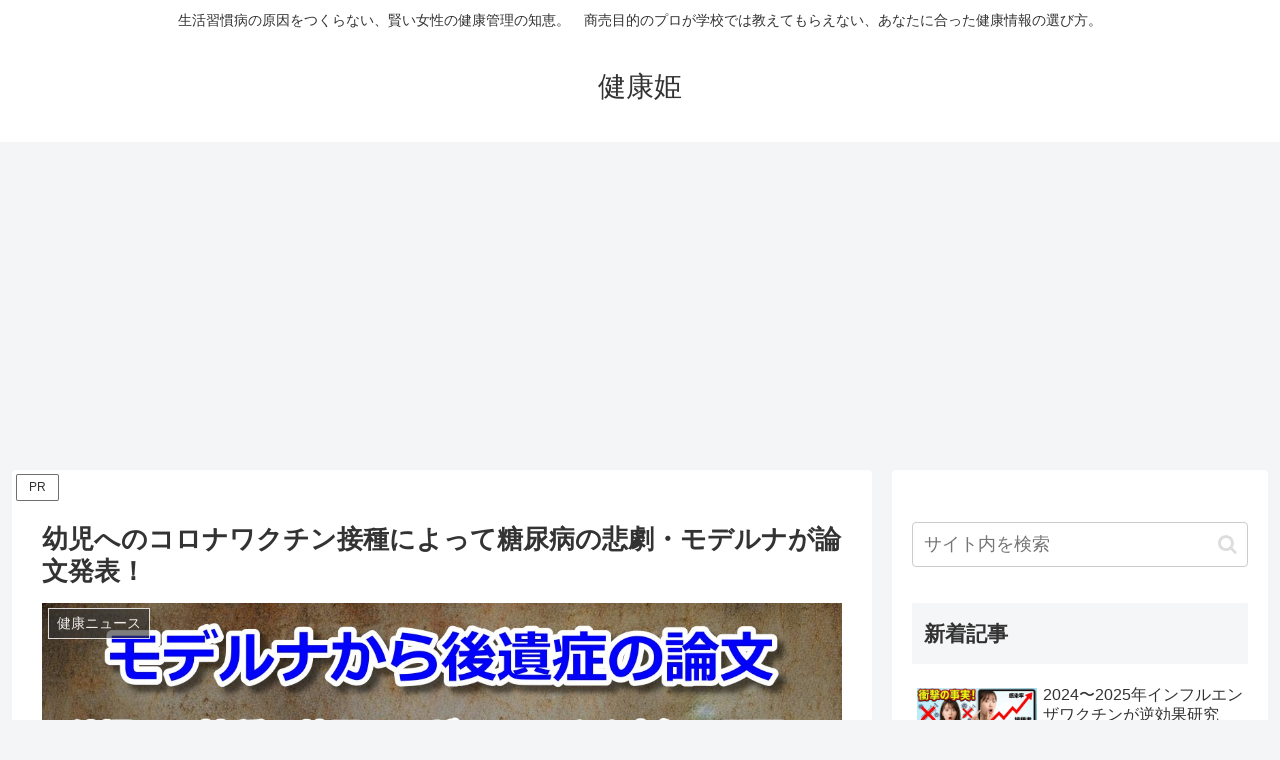

--- FILE ---
content_type: text/html; charset=utf-8
request_url: https://www.google.com/recaptcha/api2/aframe
body_size: 266
content:
<!DOCTYPE HTML><html><head><meta http-equiv="content-type" content="text/html; charset=UTF-8"></head><body><script nonce="xg7q0BOCb_3u3HG8-mcb4g">/** Anti-fraud and anti-abuse applications only. See google.com/recaptcha */ try{var clients={'sodar':'https://pagead2.googlesyndication.com/pagead/sodar?'};window.addEventListener("message",function(a){try{if(a.source===window.parent){var b=JSON.parse(a.data);var c=clients[b['id']];if(c){var d=document.createElement('img');d.src=c+b['params']+'&rc='+(localStorage.getItem("rc::a")?sessionStorage.getItem("rc::b"):"");window.document.body.appendChild(d);sessionStorage.setItem("rc::e",parseInt(sessionStorage.getItem("rc::e")||0)+1);localStorage.setItem("rc::h",'1769012985413');}}}catch(b){}});window.parent.postMessage("_grecaptcha_ready", "*");}catch(b){}</script></body></html>